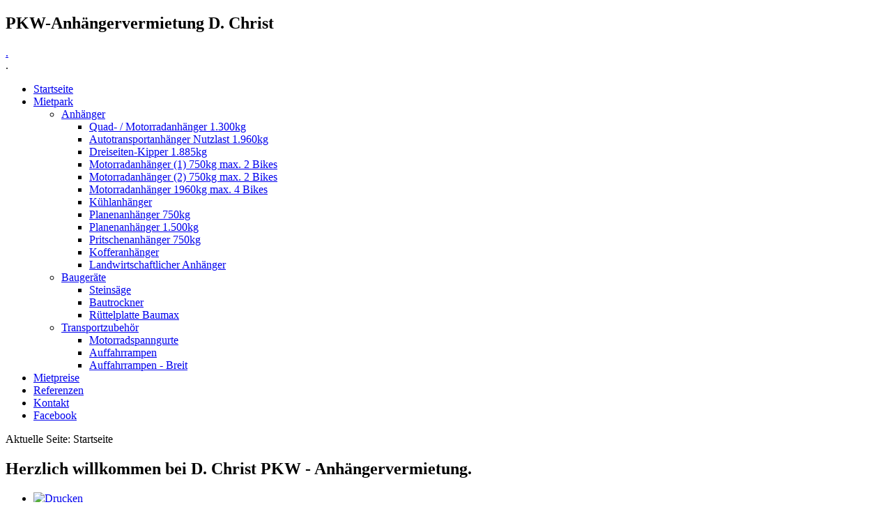

--- FILE ---
content_type: text/html; charset=utf-8
request_url: https://christ-anhaengervermietung.de/
body_size: 3507
content:
<!DOCTYPE html>
<html xmlns="http://www.w3.org/1999/xhtml" xml:lang="de-de" lang="de-de" dir="ltr">
<head><script id="Cookiebot" src="https://consent.cookiebot.com/uc.js" data-cbid="2a8ce77f-7a4e-4304-b292-0464e6f28a70" type="text/javascript" async></script>
	<base href="https://christ-anhaengervermietung.de/" />
	<meta http-equiv="content-type" content="text/html; charset=utf-8" />
	<meta name="keywords" content="anhänger,pkwanhänger,autoanhänger,motorradanhänger,fahrzeugeanhänger,fahrradanhänger,pferdeanhänger,autovermietungen,autoverleih,anhängervermietung,Radträgersysteme,Vermietung" />
	<meta name="author" content="Super User" />
	<meta name="description" content="Anhängerverleih und Anhängervermietung in Künzelsau. Mieten Sie noch heute Ihren gewünschten Anhänger." />
	<meta name="generator" content="www.landwehr-webdesign.de" />
	<title>Christ Anhängervermietung - PKW-Anhängervermietung</title>
	<script type="application/json" class="joomla-script-options new">{"csrf.token":"8da4661f1dc3fe0e351c739d8554f4d8","system.paths":{"root":"","base":""},"joomla.jtext":{"JS_MARKER_CLUSTER_INFO_WINDOW_PART_ONE":"Klicken Sie um diesen Bereich zu zoomen.<\/br>Erfahren Sie mehr \u00fcber....","JS_MARKER_CLUSTER_INFO_WINDOW_PART_TWO":"<\/br>...und noch weiteren Markierungen.","JS_CHART_TITLE_AXE_Y_HEIGHT_SI":"H\u00f6he(m)","JS_CHART_TITLE_AXE_X_DISTANZ_SI":"Distanz Luftlinie(km)","JS_CHART_TITLE_AXE_Y_HEIGHT_ANGLO":"H\u00f6he(ya)","JS_CHART_TITLE_AXE_X_DISTANZ_ANGLO":"Distanz Luftlinie(mi)","JS_CHART_TITLE":"H\u00f6henprofil"}}</script>
	<script src="/media/system/js/core.js?c6bd744a94d43d40395cf5616bb75771" type="text/javascript"></script>

	<link rel="stylesheet" href="/templates/system/css/system.css" type="text/css" />
	<link rel="stylesheet" href="/templates/system/css/general.css" type="text/css" />
	<link rel="stylesheet" href="/templates/cirrus-green/css/template.css" type="text/css" />
	<link rel="stylesheet" href="/templates/cirrus-green/css/meine.css" type="text/css" />
	<link rel="stylesheet" href="/templates/cirrus-green/css/lightbox.min.css" type="text/css" />
	<link href='//fonts.googleapis.com/css?family=Droid+Sans:400,700' rel='stylesheet' type='text/css' />
	<script type="text/javascript" src="/templates/cirrus-green/js/sfhover.js"></script>
<script type="text/javascript">
function MM_openBrWindow(theURL,winName,features) { //v2.0
  window.open(theURL,winName,features);
}
</script>
  <script type="text/javascript" src="/templates/cirrus-green/js/lightbox-plus-jquery.min.js"></script>

</head>
<body>

<div id="wrapper">

	<!-- TopNav -->
		<div id="topnav_wrap">
		<div id="topnav">
					<div class="moduletable">
						

<div class="custom"  >
	<h2>PKW-Anhängervermietung D. Christ</h2></div>
		</div>
	
		</div>
	</div>
		

	<div id="header_wrap">
		<div id="header">

			<!-- Logo -->
			<div id="logo">

						
									<a href="/">.</a><br/>
				
									<div class="sitedescription">.</div>
				
			
	  		</div>

			<!-- Search -->
			<div id="search">		
				
			</div>
		</div>
	</div>
	
	<div id="topmenu_wrap">
		<div id="topmenu">
			<ul class="nav menu mod-list">
<li class="item-101 default current active"><a href="/" >Startseite</a></li><li class="item-103 deeper parent"><a href="/mietpark/anhaenger/autotransportanhaenger-nutzlast-1-960kg" >Mietpark</a><ul class="nav-child unstyled small"><li class="item-390 deeper parent"><a href="/mietpark/anhaenger" >Anhänger</a><ul class="nav-child unstyled small"><li class="item-362"><a href="/mietpark/anhaenger/quad-motorradanhaenger" >Quad- / Motorradanhänger 1.300kg</a></li><li class="item-117"><a href="/mietpark/anhaenger/autotransportanhaenger-nutzlast-1-960kg" >Autotransportanhänger Nutzlast 1.960kg</a></li><li class="item-115"><a href="/mietpark/anhaenger/dreiseiten-kipper-1-885kg" >Dreiseiten-Kipper 1.885kg</a></li><li class="item-157"><a href="/mietpark/anhaenger/motorradanhaenger-750kg-max-2-bikes" >Motorradanhänger (1) 750kg max. 2 Bikes</a></li><li class="item-363"><a href="/mietpark/anhaenger/motorradanhaenger-2-750kg-max-2-bikes" >Motorradanhänger (2) 750kg max. 2 Bikes</a></li><li class="item-201"><a href="/mietpark/anhaenger/motorradanhaenger-1189kg-max-4-bikes" >Motorradanhänger 1960kg max. 4 Bikes</a></li><li class="item-116"><a href="/mietpark/anhaenger/kuehlanhaenger" >Kühlanhänger</a></li><li class="item-114"><a href="/mietpark/anhaenger/planenanhaenger-750kg" >Planenanhänger 750kg</a></li><li class="item-113"><a href="/mietpark/anhaenger/planenanhaenger-1-500kg" >Planenanhänger 1.500kg</a></li><li class="item-347"><a href="/mietpark/anhaenger/pritschenanhaenger-750kg" >Pritschenanhänger 750kg</a></li><li class="item-392"><a href="/mietpark/anhaenger/kofferanhaenger" >Kofferanhänger</a></li><li class="item-158"><a href="/mietpark/anhaenger/landwirtschaftlicher-anhaenger" >Landwirtschaftlicher Anhänger</a></li></ul></li><li class="item-389 deeper parent"><a href="/mietpark/baugeraete/steinsaege" >Baugeräte</a><ul class="nav-child unstyled small"><li class="item-386"><a href="/mietpark/baugeraete/steinsaege" >Steinsäge</a></li><li class="item-391"><a href="/mietpark/baugeraete/bautrockner" >Bautrockner</a></li><li class="item-388"><a href="/mietpark/baugeraete/ruettelplatte-baumax" >Rüttelplatte Baumax</a></li></ul></li><li class="item-159 deeper parent"><a href="/mietpark/transportzubehoer/motorradspanngurte" >Transportzubehör</a><ul class="nav-child unstyled small"><li class="item-160"><a href="/mietpark/transportzubehoer/motorradspanngurte" >Motorradspanngurte</a></li><li class="item-161"><a href="/mietpark/transportzubehoer/auffahrrampen" >Auffahrrampen</a></li><li class="item-393"><a href="/mietpark/transportzubehoer/auffahrrampen-breit" >Auffahrrampen - Breit</a></li></ul></li></ul></li><li class="item-163"><a href="/mietpreise" >Mietpreise</a></li><li class="item-165"><a href="/referenzen" >Referenzen</a></li><li class="item-112"><a href="/kontakt" class="fa-comment-o">Kontakt</a></li><li class="item-162"><a href="https://www.facebook.com/ChristAnhaenger" onclick="window.open(this.href, 'targetWindow', 'toolbar=no,location=no,status=no,menubar=no,scrollbars=yes,resizable=yes,'); return false;">Facebook</a></li></ul>

		</div>
	</div>
	

	<!-- Content/Menu Wrap -->
	<div id="content-menu_wrap_bg">
	<div id="content-menu_wrap">

		<!-- Breadcrumbs -->
				<div id="breadcrumbs">
			
<div class = "breadcrumbs">
<span class="showHere">Aktuelle Seite: </span><span>Startseite</span></div>

		</div>
		

		<!-- Left Menu -->
		

		<!-- Contents -->
				<div id="content-w3">	
				
					
			<div id="system-message-container">
	</div>

			<article class="item-page">

<h1>
	Herzlich willkommen bei D. Christ PKW - Anhängervermietung.</h1>

		<ul class="actions">
										<li class="print-icon">
						<a href="/?tmpl=component&amp;print=1" title="Eintrag ausdrucken < Startseite >" onclick="window.open(this.href,'win2','status=no,toolbar=no,scrollbars=yes,titlebar=no,menubar=no,resizable=yes,width=640,height=480,directories=no,location=no'); return false;" rel="nofollow">					<img src="/templates/cirrus-green/images/system/printButton.png" alt="Drucken" />	</a>				</li>
				
								<li class="email-icon">
						<a href="/component/mailto/?tmpl=component&amp;template=cirrus-green&amp;link=f8f7ddc7c0280eefe58d078a803ea78a5169b6a9" title="Link einem Freund via E-Mail senden" onclick="window.open(this.href,'win2','width=400,height=550,menubar=yes,resizable=yes'); return false;" rel="nofollow">			<img src="/templates/cirrus-green/images/system/emailButton.png" alt="E-Mail" />	</a>				</li>
												</ul>

	
	


	

			<p><strong>Wir sind mit unserem zentralen Standort in 74653 Künzelsau der Partner im Bereich PKW – Anhängervermietung.</strong></p>
<p>Wir bieten Transportanhänger für folgende Aufgaben an:</p>
<ul class="schriftsize">
<li>Motorradtransporte (Platz für bis zu 4 Motorräder)</li>
<li>Autotransporte</li>
<li>Wohnungsumzüge mit Kofferanhänger</li>
<li>Möbeltransporte mit Kofferanhänger</li>
<li>Holz und Stein</li>
<li>Garten und Grüngutabfälle</li>
</ul>
<p> </p>
<p>Für alle Transportanhänger stehen passende Spanngurte sowie Fangnetze zur Verfügung. Diese sind im Mietpreis inklusive.</p>
<p>Spezielle Motorradspanngurte sowie Auffahrrampen können angemietet werden.</p>
<p><br /> Unser Ziel ist es eine flexible und schnelle Abwicklung sowie Abholung der Transportanhänger zu gewährleisten.</p>
<p>Zur Übersicht des gesamten Mietparks steht Ihnen der Button „Mietpark / Anhänger“ zur Verfügung.</p>
<p>Ihre Anfragen sowie Buchungen können Sie unter unserem <a title="Kontaktformular" href="/kontakt" rel="alternate">Kontaktformular</a> sowie unter <strong>Tel. 0170 3304072 </strong>stellen.</p>
<p>Wir freuen uns schon auf Ihre Anfrage.</p>
<p>Ihr Team von <br /> D. Christ PKW - Anhängervermietung</p>
		</article>



		</div>


		<!-- Right Menu -->
				

	</div>
	</div>


	<!-- Footer -->
	<div id="footer_wrap">
		<div id="footer">
			
		</div>
	</div>	

	
	<!-- Banner/Links -->
	<div id="box_wrap">
		<div id="box_placeholder">
			<div id="box1">		<div class="moduletable">
							<h3>Kundenservice</h3>
						<ul class="nav menu mod-list">
<li class="item-118"><a href="/impressum" >Impressum</a></li><li class="item-130"><a href="/datenschutzerklaerung" >Datenschutzerklärung</a></li><li class="item-120"><a href="/anhaenger-regelung" >Anhänger Regelung</a></li><li class="item-119"><a href="/agb" >AGB</a></li></ul>
		</div>
	</div>
			<div id="box2">		<div class="moduletable">
							<h3>Kontaktinformation</h3>
						

<div class="custom"  >
	<p><span class="fett">PKW-Anhängervermietung D. Christ</span><br /> Daniel Christ<br /> Amrichshäuser Str. 19<br /> 74653 Künzelsau<br /> Telefon 0170 / 33 040 72<br /> <a class="fa-envelope-o" href="mailto:Daniel.Christ1@gmx.de">Daniel.Christ1@gmx.de</a></p></div>
		</div>
	</div>
			<div id="box3"></div>
		</div>
	</div>
	

	<div id="push"></div>

</div>





<!-- Page End -->





<div id="copyright">
	&copy;2026 PKW-Anhängervermietung | <a href="http://www.hurricanemedia.net">Designed by Hurricane </a><a href="http://www.erhvervindex.dk">Media</a><br/><div class="cp2"><img src="/templates/cirrus-green/images/cr.gif" alt="Copyright" /></div>
</div>

</body>
</html>


--- FILE ---
content_type: application/x-javascript; charset=utf-8
request_url: https://consent.cookiebot.com/2a8ce77f-7a4e-4304-b292-0464e6f28a70/cc.js?renew=false&referer=christ-anhaengervermietung.de&dnt=false&init=false
body_size: 225
content:
if(console){var cookiedomainwarning='Error: The domain CHRIST-ANHAENGERVERMIETUNG.DE is not authorized to show the cookie banner for domain group ID 2a8ce77f-7a4e-4304-b292-0464e6f28a70. Please add it to the domain group in the Cookiebot Manager to authorize the domain.';if(typeof console.warn === 'function'){console.warn(cookiedomainwarning)}else{console.log(cookiedomainwarning)}};